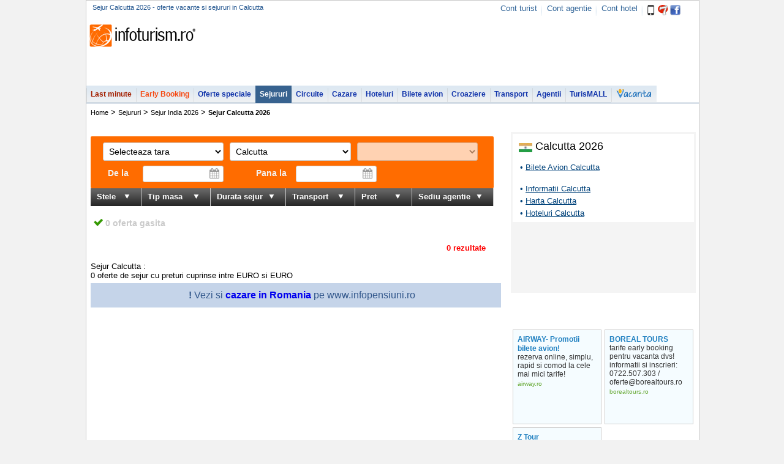

--- FILE ---
content_type: text/html; charset=UTF-8
request_url: https://www.infoturism.ro/sejur/calcutta/
body_size: 14513
content:
<!DOCTYPE html>
<html lang="ro">
<head>
<title>Sejur Calcutta 2026, sejururi si vacante in Calcutta</title>
<meta name="verify-v1" content="gD02Np0HHUg9X0i8FGxF8EAA7bYwwpmQEtnTgZCRww4=" />
<meta http-equiv="Content-Type" content="text/html; charset=UTF-8" />
<meta http-equiv="content-language" content="ro" />
<meta name="identifier-url" content="//www.infoturism.ro/"  />
<meta name="author" content="Infoturism Media" />
<meta name="publisher" content="Infoturism Media" />
<meta name="robots" content="index,follow" />

<meta name="description" content="Oferte sejur Calcutta de la agentiile de turism din Romania | Infoturism.ro te ghideaza si in 2026 in alegerea de sejururi si vacante in Calcutta" />
<meta name="keywords" content="sejur Calcutta, sejururi Calcutta, vacante Calcutta" />


<meta name="Rating" content="General" />
<!-- <link href="http://static.infoturism.ro/css-site/style.css?21102008-12" rel="stylesheet" type="text/css" /> -->
<link href="//static.infoturism.ro/css-site/menus.css" rel="stylesheet" type="text/css" />
<link href="//static.infoturism.ro/css-site/new.css" rel="stylesheet" type="text/css" />
<link href="//static.infoturism.ro/jquery-ui-1.8.16/development-bundle/themes/redmond/jquery-ui-1.8.16.custom.css" rel="stylesheet" type="text/css" />

<link rel="icon" type="image/png" href="//static.infoturism.ro/interface/favicon.png" />

<script type="text/javascript" src="//static.infoturism.ro/jquery/jquery-1.6.4.min.js"></script>
<script type="text/javascript" src="//static.infoturism.ro/jquery-ui-1.8.16/js/jquery-ui-1.8.16.custom.min.js"></script>
<script type="text/javascript" src="//static.infoturism.ro/js-site/sejur.js?20180626" ></script>
<script type="text/javascript" src="//static.infoturism.ro/jq-autoc/jquery.autocomplete.js"></script>
<script type="text/javascript" src="//static.infoturism.ro/superfish.js"></script>
<script type="text/javascript" src="//static.infoturism.ro/jquery.cookie.js" ></script>
    <script type="text/javascript" src="//static.infoturism.ro/js/googleDfpCommon.js"></script>
<!-- scos lightbox 
<link rel="stylesheet" href="http://static.infoturism.ro/jq-light/css/jquery.lightbox-0.5.css" type="text/css" media="screen" />
<script type="text/javascript" src="http://static.infoturism.ro/jq-light/js/jquery.lightbox-0.5.js?v2"></script>
-->
<!-- Partea cu slide-ul -->
<!--<script src="http://static.infoturism.ro/js/ui.core.js" type="text/javascript"></script>
<script src="http://static.infoturism.ro/js/ui.slider.js" type="text/javascript"></script>
<script src="http://static.infoturism.ro/jquery-ui/js/jquery-ui-1.7.2.custom.min.js" type="text/javascript"></script>
-->

<!-- stiluri noi /.. -->

<link href="//static.infoturism.ro/css-site/templates/2011/header.css?20180626" rel="stylesheet" type="text/css" />
<link href="//static.infoturism.ro/css-site/templates/2011/footer.css?20190606" rel="stylesheet" type="text/css" />
<!--<link href="http://static.infoturism.ro/css-site/templates/footer.css" rel="stylesheet" type="text/css" />-->
<!--[if IE]><link href="http://static.infoturism.ro/css-site/templates/content-general.css?11112016aa" rel="stylesheet" type="text/css" /> <![endif] -->
<link href="//static.infoturism.ro/css-site/templates/content-general.css?20180626" rel="stylesheet" type="text/css" media="screen" />
<!--<link href="http://static.infoturism.ro/css-site/templates/content-general-mare.css" rel="stylesheet" type="text/css" media="screen and (min-width:1351px)" />-->
<link href="//static.infoturism.ro/css-site/templates/oferte_cu_discount.css" rel="stylesheet" type="text/css" />
<link href="//static.infoturism.ro/css-site/templates/newStyle.css?20180626" rel="stylesheet" type="text/css" />
<!-- ../ stiluri noi. -->

 <script type='text/javascript'>
 // initialise plugins
        jQuery(function(){
            jQuery('ul.sf-menu').superfish();
        });
 </script>
 
<!-- Partea cu calendarul -->
<!--<script src="http://static.infoturism.ro/jq-date/date.js" type="text/javascript"></script>	
<script src="http://static.infoturism.ro/jq-date/datepicker.js" type="text/javascript"></script>-->
<!--<script src="http://static.infoturism.ro/jq-date/date_se.js" type="text/javascript"></script>-->


<!--[if IE 6]>
	<style type="text/css">
			@import url("http://static.infoturism.ro/css-site/ie6.css");
	</style>
<![endif]-->


<script type="text/javascript" src="//static.infoturism.ro/FlashReplace-1.01.js"></script>
<link href="//static.infoturism.ro/css-site/patch2011.css" rel="stylesheet" type="text/css" />
<script src="//static.infoturism.ro/sejur_oras.js?10122012" type="text/javascript"></script>
<script src="//static.infoturism.ro/js-site/comparator.js" type="text/javascript"></script>

				<script type='text/javascript'>
				(function() {
				var useSSL = 'https:' == document.location.protocol;
				var src = (useSSL ? 'https:' : 'http:') +
				'//www.googletagservices.com/tag/js/gpt.js';
				document.write('<scr' + 'ipt src="' + src + '"></scr' + 'ipt>');
				})();
				</script>
				<script type='text/javascript' src='//static.infoturism.ro/js/google-dfp-async.js?20180625'></script>
        

<link href="//static.infoturism.ro/jq-date/datepicker.css" rel="stylesheet" type="text/css" />
<link rel="alternate" type="application/rss+xml" title="ultimele oferte de sejur" href="//www.infoturism.ro/rss/sejururi/" />
<link rel="alternate" type="application/rss+xml" title="ultimele oferte de cazare" href="//www.infoturism.ro/rss/cazari/" />
<link rel="alternate" type="application/rss+xml" title="ultimele oferte de circuite" href="//www.infoturism.ro/rss/circuite/" />
<link rel="alternate" type="application/rss+xml" title="ultimele oferte de croaziere" href="//www.infoturism.ro/rss/croaziere/" />
<link rel="alternate" type="application/rss+xml" title="ultimele oferte de transport" href="//www.infoturism.ro/rss/transport/" />

<link rel="alternate" type="application/rss+xml" title="ultimele oferte de bilete de avion" href="//www.infoturism.ro/rss/bilete-avion/" />

    <!-- Google tag (gtag.js) -->
    <script async src="https://www.googletagmanager.com/gtag/js?id=G-LQEJEF7L9Z"></script>
    <script>
        window.dataLayer = window.dataLayer || [];
        function gtag(){dataLayer.push(arguments);}
        gtag('js', new Date());

        gtag('config', 'G-LQEJEF7L9Z');
    </script>
    <!-- End Google tag (gtag.js) -->

<script async src="https://pagead2.googlesyndication.com/pagead/js/adsbygoogle.js"></script>
<script>
    (adsbygoogle = window.adsbygoogle || []).push({
        google_ad_client: "ca-pub-4407806276346013",
        enable_page_level_ads: true
    });
</script>

<!-- Hotjar Tracking Code for www.infoturism.ro -->
<script>
    (function(h,o,t,j,a,r){
        h.hj=h.hj||function(){(h.hj.q=h.hj.q||[]).push(arguments)};
        h._hjSettings={hjid:71909,hjsv:5};
        a=o.getElementsByTagName('head')[0];
        r=o.createElement('script');r.async=1;
        r.src=t+h._hjSettings.hjid+j+h._hjSettings.hjsv;
        a.appendChild(r);
    })(window,document,'//static.hotjar.com/c/hotjar-','.js?sv=');
</script>

    <!-- Facebook Pixel Code -->
    <script>
        !function(f,b,e,v,n,t,s)
        {if(f.fbq)return;n=f.fbq=function(){n.callMethod?
            n.callMethod.apply(n,arguments):n.queue.push(arguments)};
            if(!f._fbq)f._fbq=n;n.push=n;n.loaded=!0;n.version='2.0';
            n.queue=[];t=b.createElement(e);t.async=!0;
            t.src=v;s=b.getElementsByTagName(e)[0];
            s.parentNode.insertBefore(t,s)}(window,document,'script',
            'https://connect.facebook.net/en_US/fbevents.js');
        fbq('init', '460185217523548');
        fbq('track', 'PageView');
    </script>
    <noscript>
        <img height="1" width="1"
             src="https://www.facebook.com/tr?id=460185217523548&ev=PageView
&noscript=1"/>
    </noscript>
    <!-- End Facebook Pixel Code -->

</head>

<body style="background-color: #f2f2f2; margin: auto; ;">


<div class="container brandingContainer">
    <div class="brandingLeft adDesktop">
        
             <script type='text/javascript'>
                googletag.cmd.push(function() {
                    googletag.defineSlot('/10737968/Sejur_branding_left', [160, 600], 'div-gpt-ad-1447763941438-0').addService(googletag.pubads());
                    googletag.pubads().enableSingleRequest();
                    
                    googletag.enableServices();
                });
            </script>
         <div id='div-gpt-ad-1447763941438-0' style='width:160px; height:600px;'>
                            <script type='text/javascript'>
                            googletag.cmd.push(function() { googletag.display('div-gpt-ad-1447763941438-0'); });
                            </script>
                        </div>
    </div>
    <div class="brandingRight adDesktop">
        
             <script type='text/javascript'>
                googletag.cmd.push(function() {
                    googletag.defineSlot('/10737968/Sejur_branding_right', [160, 601], 'div-gpt-ad-1448631391827-0').addService(googletag.pubads());
                    googletag.pubads().enableSingleRequest();
                    
                    googletag.enableServices();
                });
            </script>
         <div id='div-gpt-ad-1448631391827-0' style='width:160px; height:601px;'>
                            <script type='text/javascript'>
                            googletag.cmd.push(function() { googletag.display('div-gpt-ad-1448631391827-0'); });
                            </script>
                        </div>
    </div>
    <div class="brandingTop adDesktop">
        
             <script type='text/javascript'>
                googletag.cmd.push(function() {
                    googletag.defineSlot('/10737968/Sejur_branding_top', [1000, 150], 'div-gpt-ad-1447763983962-0').addService(googletag.pubads());
                    googletag.pubads().enableSingleRequest();
                    
                    googletag.enableServices();
                });
            </script>
         <div id='div-gpt-ad-1447763983962-0' style='width:1000px; height:150px;'>
                            <script type='text/javascript'>
                            googletag.cmd.push(function() { googletag.display('div-gpt-ad-1447763983962-0'); });
                            </script>
                        </div>
    </div>
</div>
<!--brandingContainer-->

<div style="width: 1000px; margin: auto; position: relative; ">


<div style="background-color: #FFFFFF; margin: 0 auto; border: 1px solid #cacaca; width: 1000px; text-align: left;">

<div class="header">

    <div class="first">
            <h1 class="seo_destinatie" style="float: left; color:#245790; font-weight: normal; margin: 5px 0px 0px 10px;">Sejur Calcutta 2026 - oferte vacante si sejururi in Calcutta</h1> 
            
			<div style="float:right; margin: 5px 20px; color: #cacaca;">
                        <span class="contul_meu_tb"><a href="//www.infoturism.ro/turisti/" title="Cont turist" id="loggedusr" rel="nofollow">Cont turist</a></span>
                        <span class="cont_agentie_tb"><a href="//agentii.infoturism.ro/" title="Cont agentie" rel="nofollow">Cont agentie</a></span>
                        <span class="contul_meu_hotel"><a href="//hoteluri.infoturism.ro/administrare/" title="Cont hotel" rel="nofollow">Cont hotel</a></span>
						<a href="//www.infoturism.ro/aplicatia-last-minute/" title="Aplicatia Last Minute"><span class="icon-mobil"></span></a>
                        <a href="//www.infoturism.ro/7recomandari/" title="7 recomandari"><div class="icon-7recomandari-hp"></div></a>
                        <a target="_blank" href="//www.facebook.com/infoturism" title="Infoturism pe Facebook"><div class="icon-facebook-hp"></div></a>
                        
            </div>			
    </div>
    <div class="centru">
            <table cellspacing="0" cellpading="0">
                    <tr>
                        <td valign="bottom"><a href="/"><div class="logo"></div></a></td>
                        <td><div class="banner cicii">
             <script type='text/javascript'>
                googletag.cmd.push(function() {
                    googletag.defineSlot('/10737968/Sejur_top_728x90_leaderboard', [728, 90], 'div-gpt-ad-1417186574054-0').addService(googletag.pubads());
                    googletag.pubads().enableSingleRequest();
                    
                    googletag.enableServices();
                });
            </script>
         <div id='div-gpt-ad-1417186574054-0' style='width:728px; height:90px;'>
                            <script type='text/javascript'>
                            googletag.cmd.push(function() { googletag.display('div-gpt-ad-1417186574054-0'); });
                            </script>
                        </div></div></td>
                    </tr>    
            </table>
    </div>
            
    <div class="meniu" style="padding-top:5px; border-bottom: 1px solid #37628F;">
     
            <ul class="sf-menu">
                        <li class="lastminute" onclick="_gaq.push(['_trackEvent', 'Meniul de sus', 'Last Minute']);" >
                            <a href="//www.infoturism.ro/last-minute/" title="Last Minute" style="">Last minute</a>
                        </li>
                        <li class="earlybooking"  onclick="_gaq.push(['_trackEvent', 'Meniul de sus', 'Early Booking']);" >
                            <a href="//www.infoturism.ro/early-booking/" title="Early Booking" >Early Booking</a>
                        </li>
                        <li onclick="_gaq.push(['_trackEvent', 'Meniul de sus', 'Oferte speciale']);">
                            <a href="//www.infoturism.ro/oferte/" title="Oferte speciale">Oferte speciale</a>
                        </li>
                        <li onclick="_gaq.push(['_trackEvent', 'Meniul de sus', 'Sejururi']);" class="activat">
                            <a href="//www.infoturism.ro/sejur/" title="Sejururi si Tabere Scolare">Sejururi</a>
                        </li>
                        <li onclick="_gaq.push(['_trackEvent', 'Meniul de sus', 'Circuite']);">
                            <a href="//www.infoturism.ro/circuite/" title="Circuite si Excursii de o zi">Circuite</a>
                        </li>
                        <li onclick="_gaq.push(['_trackEvent', 'Meniul de sus', 'Cazare']);">
                            <a href="//www.infoturism.ro/cazare/" title="Cazare">Cazare</a>
                        </li>
                        <li onclick="_gaq.push(['_trackEvent', 'Meniul de sus', 'Hoteluri']);">
                            <a href="//hoteluri.infoturism.ro/" title="Hoteluri. Hoteluri in Romania. Hoteluri in strainatate" target="_blank">Hoteluri</a>
                        </li>    
                        <li>
                            <a href="//bilete-avion.infoturism.ro/" onclick="_gaq.push(['_trackEvent', 'Meniul de sus', 'Bilete avion meniu']);">Bilete avion</a>
                        </li>    
                        <li onclick="_gaq.push(['_trackEvent', 'Meniul de sus', 'Croaziere']);">
                            <a href="//www.infoturism.ro/croaziere/" title="Croaziere">Croaziere</a>
                        </li>    
                        <li onclick="_gaq.push(['_trackEvent', 'Meniul de sus', 'Transport']);">
                            <a href="//www.infoturism.ro/transport/" title="Transport">Transport</a>
                        </li>    
                        <li onclick="_gaq.push(['_trackEvent', 'Meniul de sus', 'Agentii de turism']);">
                            <a href="//agentiideturism.infoturism.ro/" title="Agentii de turism">Agentii</a>
                        </li>
                        <li onclick="_gaq.push(['_trackEvent', 'Meniul de sus', 'TurisMALL']);">
                            <a href="//www.infoturism.ro/vacanta/" title="TurisMALL">TurisMALL</a>
                        </li>						
						<li onclick="_gaq.push(['_trackEvent', 'Meniul de sus', 'Vacanta']);">
                            <a href="//vacanta.infoturism.ro/" title="Impresii si poze de vacanta"><div class="icon-comunitate-hp" style="background:url('//static.infoturism.ro/branding/logo-vacanta-h22.png') no-repeat scroll 1px -3px transparent; width:60px"></div></a>
                        </li> 						
                    </ul>
    </div>
</div>

        <script type="text/javascript">
        var getHeight = 0;
        $(function() {
           /* $("#slider-range").slider({
                range: true,
                
                min: ,
                max: ,
                values: [, ],
                
                slide: function(event, ui){
                    $('#pret_de_la').val(ui.values[0]);
                    $('#pret_pana_la').val(ui.values[1]);
        
                }
                //$("#amount").val('$' +  + ' - $' + );
        
            });
            $("#amount").val('$' + $("#slider-range").slider("values", 0) + ' - $' + $("#slider-range").slider("values", 1));
        */
        
        
        
           // getMyHeight();
          //  $('#refresh_blocker').css({ opacity : 0.5 });
        
        
        
        });
		
		</script>
        

     <div> 
     <div class="content-modificat">
	 <div style="margin: auto;clear: both;"></div>
     <div class="banner-stanga-160"></div>
     <div class="banner-dreapta-160"></div>                                                                               
    <div class="main_white_container" style="float:left ">  
        <div class="breadCrumb_new">
            <a href='/'>Home</a> > <a href='/sejur/'>Sejururi</a> > <a href='/sejur/india/'>Sejur India 2026</a> > <h2>Sejur Calcutta 2026</h2>    
        </div>              

        <div class="clear"><br /></div>     
     <div style="display:none" id="j_oferte">
	<div class="offer_box">
		<div class="offer_box_header">
			<h3 id="j_nume_hotel" style="margin-left:0px"></h3>

			<div style="float: right; margin: 7px 5px 0 0;"><font id="j_durata"></font> zile de la <strong class="pret_listare_of" id="j_p_euro"></strong></div>
		</div>

		<div class="offer_box_content">
			<a href="#" class="poza"><img src="//static.infoturism.ro/poze-hotel-thumb/th-no-photo.jpg" width="80" height="70" id="j_poza_oferta"/></a>

			<div class="offer_box_col_1">
			<span id="j_descriere_hotel"></span>
				<div style="padding: 7px 0 0 0;"></div>
			</div>

			<div style="clear: both; padding: 10px 0 0 0;"></div>
			<div class="offer_box_col_1s12">
				<div style="float: left; width: 360px; color: #777;">
					<b>.Oferta de la:&nbsp;</b> <span class="ag_ofertante" id="j_agentii_ofertante"></span>
				</div>
			   <a class="btn_blue_arrow_left" href="#" id="j_buton_click"><span id="j_titlu_buton"></span></a>
			</div>

		</div>
	</div>
</div>


<div class="con_stnew">
	<div id="fs" style="display: none; filter: alpha(opacity=75); -moz-opacity:.75; opacity:.75; z-index: 2000; width: 100%; height: 100%; background: #000; position: absolute; top: 0; left: 0"></div>
	<div id="info" style="display: none; position: fixed; top: 110px; left: 0px; background: #fff; z-index: 200001; border: 2px solid #777; width: 720px; *width: 740px; _width: 740px; height: 400px; overflow: auto;">
		<p style="padding:5px; font:normal 14px/18px Arial" id="head_info_sej"></p>
		<table style="width: 700px;border-bottom:2px solid #17631C;margin:auto">
			<tr>
				<td class="t_info_ajax_pop" id="info_head"></td>
				<td width="100" align="right"><a href="javascript:;" style="margin: 0; background: #800000; padding: 4px 4px 4px 7px; display: block; text-align: left; font-size: 17px; width: 95px; height: 19px; line-height: 19px; text-decoration: none; font-size: 12px; color: #fff;" onclick="inchideOferte()">X inchide</a></td>
			</tr>
		</table>

		<div id="ajax-load2">
			<div align="center"><img src="//static.infoturism.ro/loading_3.gif" alt=""/></div>
		</div>

		<script type="text/javascript">
		var ajax_load = $('#ajax-load2').html();
		//alert(ajax_load);
		</script>
	</div>
	<div style="margin-top:0px; float:left; width:670px; position:relative;" id="filtre_si_oferte">
		<div class="cautare_noua2" style="float:left; background-color:#FFFFFF;">

	<div class="box box-search-sejur" style="width:658px; text-align:center; font-weight:bold;background:#ff6c00; border-radius:2px; padding: 10px 0px;">
    <select name="id_tara" id="id_tara">
            <option value="">Selecteaza tara </option>
                    <option value="africa-sud" >Africa De Sud</option>
                    <option value="albania" >Albania</option>
                    <option value="arabia-saudita" >Arabia Saudita</option>
                    <option value="aruba" >Aruba</option>
                    <option value="australia" >Australia</option>
                    <option value="austria" >Austria</option>
                    <option value="bahrein" >Bahrein</option>
                    <option value="barbados" >Barbados</option>
                    <option value="belgia" >Belgia</option>
                    <option value="brazilia" >Brazilia</option>
                    <option value="bulgaria" >Bulgaria</option>
                    <option value="cape-verde" >Cape Verde</option>
                    <option value="cehia" >Cehia</option>
                    <option value="china" >China</option>
                    <option value="cipru" >Cipru</option>
                    <option value="croatia" >Croatia</option>
                    <option value="cuba" >Cuba</option>
                    <option value="danemarca" >Danemarca</option>
                    <option value="egipt" >Egipt</option>
                    <option value="elvetia" >Elvetia</option>
                    <option value="emiratele-arabe" >Emiratele Arabe</option>
                    <option value="filipine" >Filipine</option>
                    <option value="finlanda" >Finlanda</option>
                    <option value="franta" >Franta</option>
                    <option value="germania" >Germania</option>
                    <option value="grecia" >Grecia</option>
                    <option value="hawaii" >Hawaii</option>
                    <option value="indonezia" >Indonezia</option>
                    <option value="iordania" >Iordania</option>
                    <option value="islanda" >Islanda</option>
                    <option value="israel" >Israel</option>
                    <option value="italia" >Italia</option>
                    <option value="jamaica" >Jamaica</option>
                    <option value="japonia" >Japonia</option>
                    <option value="kenya" >Kenya</option>
                    <option value="malaysia" >Malaysia</option>
                    <option value="maldive" >Maldive</option>
                    <option value="malta" >Malta</option>
                    <option value="marea-britanie" >Marea Britanie</option>
                    <option value="maroc" >Maroc</option>
                    <option value="mauritius" >Mauritius</option>
                    <option value="mexic" >Mexic</option>
                    <option value="moldova" >Moldova</option>
                    <option value="monaco" >Monaco</option>
                    <option value="muntenegru" >Muntenegru</option>
                    <option value="norvegia" >Norvegia</option>
                    <option value="olanda" >Olanda</option>
                    <option value="oman" >Oman</option>
                    <option value="panama" >Panama</option>
                    <option value="portugalia" >Portugalia</option>
                    <option value="qatar" >Qatar</option>
                    <option value="republica-dominicana-" >Republica Dominicana</option>
                    <option value="romania" >Romania</option>
                    <option value="serbia" >Serbia</option>
                    <option value="seychelles" >Seychelles</option>
                    <option value="singapore" >Singapore</option>
                    <option value="slovacia" >Slovacia</option>
                    <option value="spania" >Spania</option>
                    <option value="sri-lanka" >Sri Lanka</option>
                    <option value="sua" >SUA</option>
                    <option value="suedia" >Suedia</option>
                    <option value="tanzania" >Tanzania</option>
                    <option value="thailanda" >Thailanda</option>
                    <option value="tunisia" >Tunisia</option>
                    <option value="turcia" >Turcia</option>
                    <option value="ungaria" >Ungaria</option>
                    <option value="vietnam" >Vietnam</option>
                    <option value="zimbabwe" >Zimbabwe</option>
                </select>
        <select name="id_oras" id="id_oras"  >
            <option value="">Selecteaza oras </option>
                    <option value="calcutta"  selected=""selected>Calcutta</option>
                </select>
<!--hoteluri-->
		<select name="id_hotel" id="id_hotel" disabled >
					</select>
<!--/hoteluri-->
		<br />
		<br/>
		<label for="de_la" class="label-calendar">
			<span class="span_limitat span-calendar" >De la</span>
			<input class="date-pick" type="text" id="de_la" name="de_la" value="" autocomplete="off"/>
			<img src="//static.infoturism.ro/css-site/img/calendar-icon-flat.png" />
		</label>
		<label for="pana_la" class="label-calendar">
			<span class="span_limitat span-calendar" >Pana la</span>
			<input class="date-pick" type="text" id="pana_la" name="pana_la" value="" autocomplete="off" />
			<img src="//static.infoturism.ro/css-site/img/calendar-icon-flat.png" />
		</label>


	</div>
	<div class="box" style="margin:0px 0px 0px 0px ; width:660px;">
	<!--stele-->
		<div class="checkboxselectparent" style="width: 82px;">
			<div class="checkboxselect" >
				<div class="titlu" onclick="$('div.popup[id!=categorie_list]').hide();$('div#categorie_list').toggle(250)"><span>Stele</span><span class="sageata"></span></div>
				<div id="categorie_list" class="popup">
					<p>Categoria de cazare</p>
														<ul style="width:130px;color:white;background:#5e5e5e">
										</ul>
									<ul style="width:130px;color:white;background:#5e5e5e">
										</ul>
									<ul style="width:130px;color:white;background:#5e5e5e">
										</ul>
									<p style="border:none;"><button onclick="setFiltruV2()">FILTREAZA</button></p>
					<span class="close" onclick="$('div#categorie_list').toggle(250)"><img src="//static.infoturism.ro/css-site/img/close-black.png" alt="inchide filtru" /></span>
				</div>
			</div>
			<br/>
		</div>
	<!--end stele-->
	<!--tip masa-->
		<div class="checkboxselectparent" style="width: 112px;">
			<div class="checkboxselect" >
				<div class="titlu" onclick="$('div.popup[id!=masa_list]').hide();$('div#masa_list').toggle(250)"><span>Tip masa</span><span class="sageata"></span></div>
				<div id="masa_list" class="popup">
					<p>Tipul de masa</p>
					<ul style="color:white;background:#5e5e5e">
										</ul>
					<button onclick="setFiltruV2()">FILTREAZA</button>
					<span class="close" onclick="$('div#masa_list').toggle(250)"><img src="//static.infoturism.ro/css-site/img/close-black.png" alt="inchide filtru" /></span>
				</div>
			</div>
			<br/>

		</div>
	<!-- end tip masa-->
	<!-- durata-->
		<div class="checkboxselectparent" style="width: 122px;">
			<div class="checkboxselect" >
				<div class="titlu" onclick="$('div.popup[id!=durata_list]').hide();$('div#durata_list').toggle(250)"><span>Durata sejur</span><span class="sageata"></span></div>
				<div id="durata_list" class="popup" style="width:405px;">
					<p>Durata sejurului</p>
														<ul style="width:130px;color:white;background:#5e5e5e">
										</ul>
									<ul style="width:130px;color:white;background:#5e5e5e">
										</ul>
									<ul style="width:130px;color:white;background:#5e5e5e">
										</ul>
									<p style="border:none;"><button onclick="setFiltruV2()">FILTREAZA</button></p>
					<span class="close" onclick="$('div#durata_list').toggle(250)"><img src="//static.infoturism.ro/css-site/img/close-black.png" alt="inchide filtru" /></span>
				</div>
			</div>

		</div>
	<!-- end durata-->
	<!-- transport-->
		<div class="checkboxselectparent" style="width: 112px;">
			<div class="checkboxselect" >
			  <div class="titlu" onclick="$('div.popup[id!=transport_list]').hide();$('div#transport_list').toggle(250)"><span>Transport</span><span class="sageata"></span></div>
			  <div id="transport_list" class="popup">
				<p style="margin-bottom: 0px;"><input type="radio" id="transport_cu_avion_0" name="transport_cu_avion" value="0"  checked="checked" />Transport:</p>
				<label for="transport_cu_avion_0">
					<ul style="color:white;background:#5e5e5e">
					
					</ul>
				</label>
				<p style="margin-bottom: 0px;"><input type="radio" id="transport_cu_avion_1" name="transport_cu_avion" value="1" />Avion cu plecare din:</p>
				<label for="transport_cu_avion_1">
													<ul style="width:185px;color:white;background:#5e5e5e">
				  						<li>
						  <label for="aeroport_11">
							<input type="checkbox" name="aeroporturi[]" value="11" id="aeroport_11"   autocomplete="off"></input><span style="padding-left:10px;">Amsterdam</span>
						  </label>
						</li>
				  						<li>
						  <label for="aeroport_33">
							<input type="checkbox" name="aeroporturi[]" value="33" id="aeroport_33"   autocomplete="off"></input><span style="padding-left:10px;">Arad</span>
						  </label>
						</li>
				  						<li>
						  <label for="aeroport_20">
							<input type="checkbox" name="aeroporturi[]" value="20" id="aeroport_20"   autocomplete="off"></input><span style="padding-left:10px;">Bacau</span>
						  </label>
						</li>
				  						<li>
						  <label for="aeroport_49">
							<input type="checkbox" name="aeroporturi[]" value="49" id="aeroport_49"   autocomplete="off"></input><span style="padding-left:10px;">Baia Mare</span>
						  </label>
						</li>
				  						<li>
						  <label for="aeroport_15">
							<input type="checkbox" name="aeroporturi[]" value="15" id="aeroport_15"   autocomplete="off"></input><span style="padding-left:10px;">Barcelona</span>
						  </label>
						</li>
				  						<li>
						  <label for="aeroport_46">
							<input type="checkbox" name="aeroporturi[]" value="46" id="aeroport_46"   autocomplete="off"></input><span style="padding-left:10px;">Basel</span>
						  </label>
						</li>
				  						<li>
						  <label for="aeroport_42">
							<input type="checkbox" name="aeroporturi[]" value="42" id="aeroport_42"   autocomplete="off"></input><span style="padding-left:10px;">Belgrade</span>
						  </label>
						</li>
				  						<li>
						  <label for="aeroport_10">
							<input type="checkbox" name="aeroporturi[]" value="10" id="aeroport_10"   autocomplete="off"></input><span style="padding-left:10px;">Berlin</span>
						  </label>
						</li>
				  						<li>
						  <label for="aeroport_50">
							<input type="checkbox" name="aeroporturi[]" value="50" id="aeroport_50"   autocomplete="off"></input><span style="padding-left:10px;">Brasov</span>
						  </label>
						</li>
				  						<li>
						  <label for="aeroport_29">
							<input type="checkbox" name="aeroporturi[]" value="29" id="aeroport_29"   autocomplete="off"></input><span style="padding-left:10px;">Bremen</span>
						  </label>
						</li>
				  						<li>
						  <label for="aeroport_13">
							<input type="checkbox" name="aeroporturi[]" value="13" id="aeroport_13"   autocomplete="off"></input><span style="padding-left:10px;">Bruxelles</span>
						  </label>
						</li>
				  						<li>
						  <label for="aeroport_1">
							<input type="checkbox" name="aeroporturi[]" value="1" id="aeroport_1"   autocomplete="off"></input><span style="padding-left:10px;">Bucuresti</span>
						  </label>
						</li>
				  						<li>
						  <label for="aeroport_4">
							<input type="checkbox" name="aeroporturi[]" value="4" id="aeroport_4"   autocomplete="off"></input><span style="padding-left:10px;">Budapesta</span>
						  </label>
						</li>
				  						<li>
						  <label for="aeroport_40">
							<input type="checkbox" name="aeroporturi[]" value="40" id="aeroport_40"   autocomplete="off"></input><span style="padding-left:10px;">Chisinau</span>
						  </label>
						</li>
				  						<li>
						  <label for="aeroport_2">
							<input type="checkbox" name="aeroporturi[]" value="2" id="aeroport_2"   autocomplete="off"></input><span style="padding-left:10px;">Cluj-Napoca</span>
						  </label>
						</li>
				  						<li>
						  <label for="aeroport_22">
							<input type="checkbox" name="aeroporturi[]" value="22" id="aeroport_22"   autocomplete="off"></input><span style="padding-left:10px;">Constanta</span>
						  </label>
						</li>
				  						<li>
						  <label for="aeroport_25">
							<input type="checkbox" name="aeroporturi[]" value="25" id="aeroport_25"   autocomplete="off"></input><span style="padding-left:10px;">Craiova</span>
						  </label>
						</li>
				  					</ul>
									<ul style="width:185px;color:white;background:#5e5e5e">
				  						<li>
						  <label for="aeroport_39">
							<input type="checkbox" name="aeroporturi[]" value="39" id="aeroport_39"   autocomplete="off"></input><span style="padding-left:10px;">Debrecen</span>
						  </label>
						</li>
				  						<li>
						  <label for="aeroport_32">
							<input type="checkbox" name="aeroporturi[]" value="32" id="aeroport_32"   autocomplete="off"></input><span style="padding-left:10px;">Debrecen</span>
						  </label>
						</li>
				  						<li>
						  <label for="aeroport_8">
							<input type="checkbox" name="aeroporturi[]" value="8" id="aeroport_8"   autocomplete="off"></input><span style="padding-left:10px;">Dortmund</span>
						  </label>
						</li>
				  						<li>
						  <label for="aeroport_12">
							<input type="checkbox" name="aeroporturi[]" value="12" id="aeroport_12"   autocomplete="off"></input><span style="padding-left:10px;">Dusseldorf</span>
						  </label>
						</li>
				  						<li>
						  <label for="aeroport_7">
							<input type="checkbox" name="aeroporturi[]" value="7" id="aeroport_7"   autocomplete="off"></input><span style="padding-left:10px;">Frankfurt</span>
						  </label>
						</li>
				  						<li>
						  <label for="aeroport_31">
							<input type="checkbox" name="aeroporturi[]" value="31" id="aeroport_31"   autocomplete="off"></input><span style="padding-left:10px;">Hamburg</span>
						  </label>
						</li>
				  						<li>
						  <label for="aeroport_28">
							<input type="checkbox" name="aeroporturi[]" value="28" id="aeroport_28"   autocomplete="off"></input><span style="padding-left:10px;">Hannover</span>
						  </label>
						</li>
				  						<li>
						  <label for="aeroport_18">
							<input type="checkbox" name="aeroporturi[]" value="18" id="aeroport_18"   autocomplete="off"></input><span style="padding-left:10px;">Iasi</span>
						  </label>
						</li>
				  						<li>
						  <label for="aeroport_41">
							<input type="checkbox" name="aeroporturi[]" value="41" id="aeroport_41"   autocomplete="off"></input><span style="padding-left:10px;">Istanbul</span>
						  </label>
						</li>
				  						<li>
						  <label for="aeroport_43">
							<input type="checkbox" name="aeroporturi[]" value="43" id="aeroport_43"   autocomplete="off"></input><span style="padding-left:10px;">Koln</span>
						  </label>
						</li>
				  						<li>
						  <label for="aeroport_47">
							<input type="checkbox" name="aeroporturi[]" value="47" id="aeroport_47"   autocomplete="off"></input><span style="padding-left:10px;">Leipzig</span>
						  </label>
						</li>
				  						<li>
						  <label for="aeroport_35">
							<input type="checkbox" name="aeroporturi[]" value="35" id="aeroport_35"   autocomplete="off"></input><span style="padding-left:10px;">Lisabona</span>
						  </label>
						</li>
				  						<li>
						  <label for="aeroport_17">
							<input type="checkbox" name="aeroporturi[]" value="17" id="aeroport_17"   autocomplete="off"></input><span style="padding-left:10px;">Londra</span>
						  </label>
						</li>
				  						<li>
						  <label for="aeroport_48">
							<input type="checkbox" name="aeroporturi[]" value="48" id="aeroport_48"   autocomplete="off"></input><span style="padding-left:10px;">Lyon</span>
						  </label>
						</li>
				  						<li>
						  <label for="aeroport_5">
							<input type="checkbox" name="aeroporturi[]" value="5" id="aeroport_5"   autocomplete="off"></input><span style="padding-left:10px;">Madrid</span>
						  </label>
						</li>
				  						<li>
						  <label for="aeroport_37">
							<input type="checkbox" name="aeroporturi[]" value="37" id="aeroport_37"   autocomplete="off"></input><span style="padding-left:10px;">Milano</span>
						  </label>
						</li>
				  						<li>
						  <label for="aeroport_9">
							<input type="checkbox" name="aeroporturi[]" value="9" id="aeroport_9"   autocomplete="off"></input><span style="padding-left:10px;">Munchen</span>
						  </label>
						</li>
				  					</ul>
									<ul style="width:185px;color:white;background:#5e5e5e">
				  						<li>
						  <label for="aeroport_27">
							<input type="checkbox" name="aeroporturi[]" value="27" id="aeroport_27"   autocomplete="off"></input><span style="padding-left:10px;">Nuremberg</span>
						  </label>
						</li>
				  						<li>
						  <label for="aeroport_45">
							<input type="checkbox" name="aeroporturi[]" value="45" id="aeroport_45"   autocomplete="off"></input><span style="padding-left:10px;">Oradea</span>
						  </label>
						</li>
				  						<li>
						  <label for="aeroport_38">
							<input type="checkbox" name="aeroporturi[]" value="38" id="aeroport_38"   autocomplete="off"></input><span style="padding-left:10px;">Paris</span>
						  </label>
						</li>
				  						<li>
						  <label for="aeroport_26">
							<input type="checkbox" name="aeroporturi[]" value="26" id="aeroport_26"   autocomplete="off"></input><span style="padding-left:10px;">Praga</span>
						  </label>
						</li>
				  						<li>
						  <label for="aeroport_23">
							<input type="checkbox" name="aeroporturi[]" value="23" id="aeroport_23"   autocomplete="off"></input><span style="padding-left:10px;">Roma</span>
						  </label>
						</li>
				  						<li>
						  <label for="aeroport_34">
							<input type="checkbox" name="aeroporturi[]" value="34" id="aeroport_34"   autocomplete="off"></input><span style="padding-left:10px;">Salzburg</span>
						  </label>
						</li>
				  						<li>
						  <label for="aeroport_24">
							<input type="checkbox" name="aeroporturi[]" value="24" id="aeroport_24"   autocomplete="off"></input><span style="padding-left:10px;">Satu Mare</span>
						  </label>
						</li>
				  						<li>
						  <label for="aeroport_21">
							<input type="checkbox" name="aeroporturi[]" value="21" id="aeroport_21"   autocomplete="off"></input><span style="padding-left:10px;">Sibiu</span>
						  </label>
						</li>
				  						<li>
						  <label for="aeroport_30">
							<input type="checkbox" name="aeroporturi[]" value="30" id="aeroport_30"   autocomplete="off"></input><span style="padding-left:10px;">Stuttgart</span>
						  </label>
						</li>
				  						<li>
						  <label for="aeroport_44">
							<input type="checkbox" name="aeroporturi[]" value="44" id="aeroport_44"   autocomplete="off"></input><span style="padding-left:10px;">Suceava</span>
						  </label>
						</li>
				  						<li>
						  <label for="aeroport_14">
							<input type="checkbox" name="aeroporturi[]" value="14" id="aeroport_14"   autocomplete="off"></input><span style="padding-left:10px;">Targu Mures</span>
						  </label>
						</li>
				  						<li>
						  <label for="aeroport_3">
							<input type="checkbox" name="aeroporturi[]" value="3" id="aeroport_3"   autocomplete="off"></input><span style="padding-left:10px;">Timisoara</span>
						  </label>
						</li>
				  						<li>
						  <label for="aeroport_6">
							<input type="checkbox" name="aeroporturi[]" value="6" id="aeroport_6"   autocomplete="off"></input><span style="padding-left:10px;">Valencia</span>
						  </label>
						</li>
				  						<li>
						  <label for="aeroport_16">
							<input type="checkbox" name="aeroporturi[]" value="16" id="aeroport_16"   autocomplete="off"></input><span style="padding-left:10px;">Viena</span>
						  </label>
						</li>
				  						<li>
						  <label for="aeroport_36">
							<input type="checkbox" name="aeroporturi[]" value="36" id="aeroport_36"   autocomplete="off"></input><span style="padding-left:10px;">Zurich</span>
						  </label>
						</li>
				  					</ul>
								</label>
								<p style="border:none;"><button onclick="setFiltruV2()">FILTREAZA</button></p>
				<span class="close" onclick="$('div#transport_list').toggle(250)"><img src="//static.infoturism.ro/css-site/img/close-black.png" alt="inchide filtru" /></span>
			  </div>
			</div>
			<br/>

		</div>
	<!-- end transport-->
	<!-- pret -->
		<div class="checkboxselectparent" style="width: 92px;">
			<div class="checkboxselect" >
			  <div class="titlu" onclick="$('div.popup[id!=pret_slider]').hide();$('div#pret_slider').toggle(250)"><span>Pret</span><span class="sageata"></span></div>
			  <div id="pret_slider" class="popup">
				<div class="blank_box">
					<input type="text" name="pret_minim" id="pret_de_la" value="0" class="pret_pacPac" min="0"/> -
					<input type="text" name="pret_maxim" id="pret_pana_la" value="0" class="pret_pacPac" max="0"/>
					<span style="font-size: 11px;">EUR</span><div id="pret_minim" style="float: left;"></div>
					<div class="clear-both"></div>
					<br/>
					<div class="p_c_script">
						<div id="slider-range" class="ui-slider ui-slider-horizontal ui-widget ui-widget-content ui-corner-all"><div class="ui-slider-range ui-widget-header" style="left: 0%; width: 100%;"></div><a href="#" class="ui-slider-handle ui-state-default ui-corner-all" style="left: 0%;"></a><a href="#" class="ui-slider-handle ui-state-default ui-corner-all" style="left: 100%;"></a></div>
					</div>

					<div style="clear:both;height:10px;"></div>
					<label for="toate_taxele" style="float:left; font-size:12px;"><input type="checkbox" name="toate_taxele" id="toate_taxele" value="1" style="" /> Toate taxele incluse in pret</label>
					<div style="clear:both;height:10px;"></div>
				</div>
				<button onclick="setFiltruV2()">FILTREAZA</button>
				<span class="close" onclick="$('div#pret_slider').toggle(250)"><img src="//static.infoturism.ro/css-site/img/close-black.png" alt="inchide filtru" /></span>
			  </div>
			</div>
			<br/>

		</div>
	<!-- end pret-->
	<!-- puncte lucru-->
		<div class="checkboxselectparent" style="width: 132px;">
			<div class="checkboxselect" >
				<div class="titlu" onclick="$('div.popup[id!=durata_list]').hide();$('div#puncte_lucru_list').toggle(250)"><span>Sediu agentie</span><span class="sageata"></span></div>
				<div id="puncte_lucru_list" class="popup" style="width:405px;">
					<p style="float:none;">Sediul agentiei</p>
														<ul style="width:130px;color:white;background:#5e5e5e">
										</ul>
									<ul style="width:130px;color:white;background:#5e5e5e">
										</ul>
									<ul style="width:130px;color:white;background:#5e5e5e">
										</ul>
									<p style="border:none;"><button onclick="setFiltruV2()">FILTREAZA</button></p>
					<span class="close" onclick="$('div#puncte_lucru_list').toggle(250)"><img src="//static.infoturism.ro/css-site/img/close-black.png" alt="inchide filtru" /></span>
				</div>
			</div>

		</div>
	<!-- end puncte lucru-->
	</div>
	<br />
	<!--filtre aplicate-->
	<div class="filtre-aplicate" style="float:left; width:100%;">
		</div>
	<!-- end filtre aplicate-->
    <div style="width:520px;color:#000; overflow: hidden">
    <div class="cap" style="margin-top:10px;">

    </div>
        <!-- filtre aplicate calendar -->
                    <!-- end filtre aplicate calendar -->

      <!-- filtre aplicate stele -->
                <!-- end filtre aplicate stele -->
        <!-- filtre aplicate masa -->
                <!-- end filtre aplicate masa -->
        <!-- filtre aplicate durata -->
                <!-- end filtre aplicate durata -->
        <!-- filtre aplicate transport -->
                        <!-- end filtre aplicate transport -->
        <!-- filtre aplicate pret -->
                <!-- end filtre aplicate pret -->
		<!-- filtre aplicate punct lucru -->
                <!-- end filtre aplicate punct lucru -->
		<!-- filtre aplicate toate_taxele -->
                <!-- end filtre aplicate punct lucru -->
        </div>
	<script type="text/javascript" src="//static.infoturism.ro/js/listPage.js"></script>
	<script type="text/javascript">
        ListPage.init('sejur', 1, '' );
	</script>
</div>

		<div itemprop="offers" itemscope itemtype="http://schema.org/Offer">
		<div class="new_div_dest" id="listare_oferte"
     style="float:left; width:100%; margin-top:5px; position:relative; z-index:5;">
    <span style="float:left;color:#cacaca;font-size:14px; padding: 5px 5px;font-weight:bold"><img
                src="//static.infoturism.ro/check.jpg"
                alt="oferte gasite"/>&nbsp;0 oferta gasita</span>
    <div align="right" style="margin:10px 0 5px 0; font-weight:bold; float:left;width:640px; padding:10px 5px">

                <span style="color:red;">0 rezultate</span>
                    </div>
            </div>
		<span itemprop="name">Sejur Calcutta </span> : <div itemscope itemtype="http://schema.org/AggregateOffer"><span itemprop="offerCount">0</span> oferte de sejur cu preturi cuprinse intre <span itemprop="lowPrice">  </span> <span itemprop="priceCurrency"> EURO </span> si <span itemprop="highPrice">  </span> <span itemprop="priceCurrency"> EURO </span></div>
		
		</div>
		<div style="width: 100%; height: 0px; background: none repeat scroll 0% 0% rgb(51, 51, 0); position: absolute; top: 0px; left: 0px; display: block; z-index: 800; opacity: 0.5; filter: alpha(opacity = 50);" id="refresh_blocker">&nbsp;</div>
		<div align="center" style="background: none repeat scroll 0% 0% rgb(255, 255, 255); position: absolute; z-index: 1001; top: 576px; left: 170px; border: 2px solid rgb(11, 130, 209); padding: 20px; display:none;" class="onloading" id="refresh_animation">
			<img src="//static.infoturism.ro/interface/loading_oferte.gif">
			<p>Va rugam asteptati, ofertele se vor incarca in scurt timp.</p>
		</div>
        <div class="cazare_infopensiuni">
            <b>!</b> Vezi si <a href="http://www.infopensiuni.ro/" target="_blank"><b>cazare in Romania</b></a>
            pe www.infopensiuni.ro
        </div>

    </div>

	<!-- Col right /.. -->
	<div class="right_column_destinatii" style="float: right;margin-top:0;">
        
             <script type='text/javascript'>
                googletag.cmd.push(function() {
                    googletag.defineSlot('/10737968/Sejur_rightbox_300x250_up', [300, 250], 'div-gpt-ad-1417187579752-0').addService(googletag.pubads());
                    googletag.pubads().enableSingleRequest();
                    
                    googletag.enableServices();
                });
            </script>
         <div id='div-gpt-ad-1417187579752-0' style='width:300px; height:250px;'>
                            <script type='text/javascript'>
                            googletag.cmd.push(function() { googletag.display('div-gpt-ad-1417187579752-0'); });
                            </script>
                        </div>
        
        <div class="box_link_destination">
            <div style="margin-bottom: 5px"><img src="//static.infoturism.ro/content/tari/tb_steag/steag_India.jpg" class="box_link_img_steag"> <h3 class="box_link_h3">Calcutta 2026</h3>
            </div>
            <div style=" width: 280px; clear: both; padding: 7px;">
				<div class="box_link_div">
					<a href="//bilete-avion.infoturism.ro/calcutta/" target="_blank" title="Bilete Avion Calcutta" onmousedown="pageTracker._trackEvent('Caseta destinatie', 'Bilete Avion', location.href);">
							<div style="margin: 0px 5px 0 5px; font-size: 13px; color: #00427A;">&bull; <u>Bilete Avion Calcutta</u></div>
					</a>
				</div>            
			<br/>
				<div class="box_link_div">
					<a href="//harta.infoturism.ro/Asia/India/Calcutta" target="_blank" title="Informatii Calcutta" onmousedown="pageTracker._trackEvent('Caseta destinatie', 'Informatii', location.href);">
							<div style="margin: 0px 5px 0 5px; font-size: 13px; color: #00427A;">&bull; <u>Informatii Calcutta</u></div>
					</a>
				</div>            
			
				<div class="box_link_div">
					<a href="//harta.infoturism.ro/Asia/India/Calcutta/harta-interactiva" target="_blank" title="Harta Calcutta" onmousedown="pageTracker._trackEvent('Caseta destinatie', 'Harta', location.href);">
							<div style="margin: 0px 5px 0 5px; font-size: 13px; color: #00427A;">&bull; <u>Harta Calcutta</u></div>
					</a>
				</div>            
			
				<div class="box_link_div">
					<a href="//hoteluri.infoturism.ro/calcutta/" target="_blank" title="Hoteluri Calcutta" onmousedown="pageTracker._trackEvent('Caseta destinatie', 'Hoteluri', location.href);">
							<div style="margin: 0px 5px 0 5px; font-size: 13px; color: #00427A;">&bull; <u>Hoteluri Calcutta</u></div>
					</a>
				</div>            
			 
            </div>                       
		<div style="background-color: #F4F4F4; padding: 15px 5px 5px 5px; text-align: center;">
			<script type="text/javascript"><!--
			google_ad_client = "ca-pub-5505830956142859";
			/* LU Caseta Destinatie */
			google_ad_slot = "8006240098";
			google_ad_width = 200;
			google_ad_height = 90;
			//-->
			</script>
			<script type="text/javascript"
			src="https://pagead2.googlesyndication.com/pagead/show_ads.js">
			</script>
		</div>			
        <div style="clear: both;"></div>
        </div>
    

		<div style="clear: both;"></div>

		<div style="clear: both; padding: 35px 0 0 0;"></div>

		
        		<!--<a href="http://www.vacanta-eurotrip.ro" target="_blank" rel="dofollow"><img src="http://static.infoturism.ro/banners/banner_color_300x250.gif" alt="Eurotrip Agentie de turism"></a>-->
		
             <script type='text/javascript'>
                googletag.cmd.push(function() {
                    googletag.defineSlot('/10737968/sejururi_300x600', [300, 600], 'div-gpt-ad-1452678192507-0').addService(googletag.pubads());
                    googletag.pubads().enableSingleRequest();
                    
                    googletag.enableServices();
                });
            </script>
         <div id='div-gpt-ad-1452678192507-0' style='width:300px; height:600px;'>
                            <script type='text/javascript'>
                            googletag.cmd.push(function() { googletag.display('div-gpt-ad-1452678192507-0'); });
                            </script>
                        </div>
        <br/>
        

        <div style="clear: both;"></div>

        <!-- Casete banner interior /.. -->
<div class="col_2_data_holder_cbanner" title="/click-counter/?a=">
    <table width="100%" cellpadding="0" cellspacing="0" border="0">
        <tr>
            <td width="25%" align="left" valign="top">
                				<a href="/click-counter/?a=4138" class="caseta_banner" target="_blank">
					<span class="titlu">AIRWAY- Promotii bilete avion!</span>
					<p>rezerva online, simplu, rapid si comod la cele mai mici tarife!
                                                                                      </p>
					<span class="url">airway.ro</span>
				</a>
                				<a href="/click-counter/?a=2241" class="caseta_banner" target="_blank">
					<span class="titlu">BOREAL TOURS</span>
					<p>tarife early booking pentru vacanta dvs! 
informatii si inscrieri: 0722.507.303 / oferte@borealtours.ro                                               </p>
					<span class="url">borealtours.ro</span>
				</a>
                				<a href="/click-counter/?a=1925" class="caseta_banner" target="_blank">
					<span class="titlu">Z Tour</span>
					<p>fie  ca  va  intereseaza  o  calatorie  de  afaceri  sau  o  vacanta,  z  tour  va  pune  la  dispozitie  serviciile  pe  care  le  asteptati          </p>
					<span class="url">www.ztour-travel.ro</span>
				</a>
                            </td>
        </tr>
    </table>
</div>
<!-- ../ casete banner interior. -->	</div>
	<!-- ../ col right. -->
	<div style="clear: both;"></div>


    <br style="line-height: 150px;" />

    <br />
	<br /><div align="center"></div><br />
		<div style="text-align:center;clear:both">



<br /><br /><br />



	</div>
</div>
</div>
<div style="clear: both;"></div>

                        </div>
                        <div style="margin-top:10px;"></div>
                                     <!-- footer /.. -->
<div class="new-footer">
            <div class="ribbon_container" style="position: fixed; bottom: 0; width:960px; height:150px; z-index: 999999; left:50%; margin-left: -480px; display:none;">
    <div class="ribbon" style="width: 960px; height:150px; position: relative;">
        <div class="dfpParams" style="display: none;">
            <span id="rZone">Agentii_overlay_960x150_ribbon</span>
            <span id="rCode">div-gpt-ad-1438238519393-0</span>
        </div>
        
        <script type='text/javascript'>
            var ribbonZone = $("#rZone").html();
            var ribbonCode = $("#rCode").html();
            googletag.defineSlot('/10737968/' + ribbonZone, [960, 150], ribbonCode).addService(googletag.pubads());
            googletag.pubads().enableSyncRendering();
            googletag.pubads().enableSingleRequest();
            googletag.enableServices();

            googletag.pubads().addEventListener('slotRenderEnded', manageRibbon, false);

            function manageRibbon(event) {
                if ( (!event.isEmpty) && (event.slot.getSlotElementId() == 'div-gpt-ad-1438238519393-0') ){
                    $(".ribbon_container").css({display:"block"});
                }
            }
        </script>
        <script type='text/javascript'>
            googletag.display(ribbonCode);
        </script>
        
        <a id="close_ribbon" style="width: 25px; height: 29px; right: 0px; top:0; position: absolute; display: block; cursor: pointer;" ><img src="//static.infoturism.ro/js/modal/x.png"/></a>
    </div>
</div>

<script src="//static.infoturism.ro/js/ribbon.js?data=20180626"></script>
        <div class="new-footer-content">
        <table cellspacing="0" cellpadding="0">
        <tr>
       <td valign="top" style="width:260px">
            <div class="turism" style="width: 260px">
                <div class="titlu">Turism</div>
                <div class="content">
                <a href="//www.infoturism.ro/last-minute/" title="Oferte last minute" target="_blank"><span class="last-minute"></span>Last minute</a><br />
                <a href="//www.infoturism.ro/early-booking/" title="Oferte Early Booking" target="_blank"><span class="early-booking"></span>Early Booking</a><br />
                <a href="//www.infoturism.ro/sejur/" title="Oferte sejur" target="_blank"><span class="sejur"></span> Sejur</a><br />
                <a href="//www.infoturism.ro/cazare/" title="Oferte cazare" target="_blank"><span class="cazare"></span> Cazare</a><br />
                <a href="//www.infoturism.ro/circuite/" title="Oferte circuite" target="_blank"><span class="circuite"></span> Circuite</a><br />
                <a href="//www.infoturism.ro/croaziere/" title="Oferte croaziere" target="_blank"><span class="croaziere"></span> Croaziere</a><br />
                <a href="//agentiideturism.infoturism.ro" title="Agentii de turism" target="_blank"><span class="agentii"></span> Agentii de turism</a><br />
                <a href="//bilete-avion.infoturism.ro" title="Bilete avion" target="_blank"><span class="bilete-avion"></span> Bilete avion</a><br />
                <a href="//www.infoturism.ro/excursii/" title="Excursii" target="_blank"><span class="circuite"></span> Excursii de o zi</a><br />
                </div>
                <div class="content" style="margin-left:15px">
                <a href="//www.infoturism.ro/oferte/" target="_blank" title="Oferte speciale">Oferte Speciale</a><br />
                <a href="//www.infoturism.ro/litoral/oferte-cazare-sejur/" target="_blank" title="Oferte litoral, oferte cazare, oferte sejur">Oferte litoral 2026</a><br />
                <a href="//www.infoturism.ro/revelion/" title="Oferte revelion - oferte sejur, oferte cazare" target="_blank">Oferte Revelion</a><br />
                <a href="//www.infoturism.ro/vacante-exotice/" title="Vacante exotice" target="_blank">Vacante exotice</a><br />
		<a href="//www.infoturism.ro/litoralul-pentru-toti/" title="Litoralul pentru toti" target="_blank">Litoralul pentru toti</a><br />
		<a href="//www.infoturism.ro/o-saptamana-la-munte/" title="O saptamana la munte" target="_blank">O saptamana la munte</a><br />
                <a href="//www.infoturism.ro/inchirieri-masini/" title="Oferte inchirieri masini, inchirieri auto, rent a car" target="_blank">Inchirieri masini</a><br />
                </div>
            </div>
        </td>
               <td valign="top" align="left" style="width:370px" >
            <div class="destinatii" style="width: 370px" >
                <div class="titlu">Destinatii populare</div>
				<div style="margin-top: 10px;">
					<div style="float: left; width: 145px;"><strong style="font-size:12px; color: #ff6c00; ">Oferte cazare Romania</strong></div>
					<div style="float: left;"><strong style="font-size:12px; color: #ff6c00; ">Oferte sejururi strainatate</strong></div>
				</div>
				<div style="clear: left;"></div>
                <div class="content" style="width: 130px">
					
						<a href="//www.infoturism.ro/cazare/calimanesti-caciulata/" target="_blank" title="cazare Calimanesti-Caciulata, oferte cazare Calimanesti-Caciulata" >Cazare Calimanesti-Caciulata</a><br />
					
						<a href="//www.infoturism.ro/cazare-sinaia/" target="_blank" title="cazare Sinaia, oferte cazare Sinaia" >Cazare Sinaia</a><br />
					
						<a href="//www.infoturism.ro/cazare-predeal/" target="_blank" title="cazare Predeal, oferte cazare Predeal" >Cazare Predeal</a><br />
					
						<a href="//www.infoturism.ro/cazare-brasov/" target="_blank" title="cazare Brasov, oferte cazare Brasov" >Cazare Brasov</a><br />
					
						<a href="//www.infoturism.ro/cazare-bucuresti/" target="_blank" title="cazare Bucuresti, oferte cazare Bucuresti" >Cazare Bucuresti</a><br />
					                                           
                </div>
                <div class="content" style="width: 120px">
					
						<a href="//www.infoturism.ro/sejur/barcelona/" target="_blank" title="sejur Barcelona, oferte sejur Barcelona" >Sejur Barcelona</a><br />
					
						<a href="//www.infoturism.ro/sejur/roma/" target="_blank" title="sejur Roma, oferte sejur Roma" >Sejur Roma</a><br />
					
						<a href="//www.infoturism.ro/sejur/paris/" target="_blank" title="sejur Paris, oferte sejur Paris" >Sejur Paris</a><br />
					
						<a href="//www.infoturism.ro/sejur/dubai/" target="_blank" title="sejur Dubai, oferte sejur Dubai" >Sejur Dubai</a><br />
					
						<a href="//www.infoturism.ro/sejur/insula-thassos/" target="_blank" title="sejur Insula Thassos 2014, oferte sejur Insula Thassos" >Sejur Insula Thassos</a><br />
					   
                </div>
                <div class="content" style="width: 90px">
					
						<a href="//www.infoturism.ro/sejur/grecia/" target="_blank" title="sejur Grecia, oferte sejur Grecia" >Sejur Grecia</a><br />
					
						<a href="//www.infoturism.ro/sejur/bulgaria/" target="_blank" title="sejur Bulgaria, oferte sejur Bulgaria" >Sejur Bulgaria</a><br />
					
						<a href="//www.infoturism.ro/sejur/turcia/" target="_blank" title="sejur Turcia, oferte sejur Turcia" >Sejur Turcia</a><br />
					
						<a href="//www.infoturism.ro/sejur/spania/" target="_blank" title="sejur Spania, oferte sejur Spania" >Sejur Spania</a><br />
					
						<a href="//www.infoturism.ro/sejur/italia/" target="_blank" title="sejur Italia , oferte sejur Italia" >Sejur Italia</a><br />
					   				     
                </div>
            </div>
        </td>
        <td valign="top">
            <div class="diverse">
                <div class="titlu">Link-uri utile</div>
                <div class="content">
				<a href="//www.infoturism.ro/oferte-ski/" title="Oferte ski" target="_blank">Oferte ski 2026</a><br />
                <a href="//hoteluri.infoturism.ro" target="_blank" title="Hoteluri in Romania, hoteluri in strainatate">Hoteluri</a><br />
                <a href="//harta.infoturism.ro/" target="_blank" title="Harti si destinatii">Harti si destinatii</a><br />
                <a href="//www.infoturism.ro/ski/" title="Regiuni ski, zone ski" target="_blank">Partii Ski</a><br />
               
                <a href="//distante.infoturism.ro" title="distante rutiere romania" target="_blank">Distante Romania</a><br />
		<a href="//agentiideturism.infoturism.ro/legislatie-turism/" title="legislatie turism, legi turism" target="_blank" >Legislatie turism</a><br />
		<a href="http://www.protectia-consumatorilor.ro/" title="ANPC" target="_blank" >ANPC</a><br />
                </div>
            </div>
        </td>
        <td valign="top">
        <div class="turismall">
                <div class="content" style="margin-top: 25px;">
                    <a href="//www.infoturism.ro/vacanta/" title="Turism, Ghiduri de calatorie, Atractii turistice" target="_blank">TurisMALL</a><br />
                    <a href="//www.infoturism.ro/ghid/" title="ghiduri turistice" target="_blank">Ghiduri turistice</a><br />
                    <a href="//www.infoturism.ro/atractii-turistice/" title="locuri de vizitat, obiective turistice" target="_blank">Atractii turistice</a><br />
                    <a href="//www.infoturism.ro/e/" title="concerte, evenimente, festivaluri" target="_blank">Evenimente</a><br />
                    <a href="//www.infoturism.ro/sejur/luna-de-miere/" title="luna de miere" target="_blank">Luna de miere</a><br />
					<a href="//www.infoturism.ro/ski/austria/" title="ski Austria" target="_blank">Ski Austria</a><br />
                </div>
        </div>    
        </td>
        <td valign="top">
        <div class="parteneri">
                <div class="titlu"><a href="//www.infoturism.ro/parteneri/" target="_blank" title="Parteneri infoturism.ro" style="line-height: 15px;">Parteneri</a></div>
                <div class="content">
                    <a href="http://www.infopensiuni.ro" target="_blank" title="Infopensiuni - Cazare pensiuni, vile si hoteluri din Romania">Cazare pensiuni</a><br />
                    <a href="https://mariustrans.ro/" target="_blank" title="Marius Trans">Marius Trans</a><br />
                    <a href="https://www.estertours.ro/" target="_blank" title="Ester Tours">Ester Tours</a><br />
                </div>
        </div>
        </td>
    </tr>
    <tr>
        <td colspan="5">
    <div class="separare"></div>
    </td>
    </tr>
    <tr>
        <td colspan="5">
    <div class="bottom-footer">
        <div style="float:right; margin:5px 0px 0px 0px;">
            <!-- install lastminute app -->

    <script type="text/javascript">
        if(!window.jQuery)
        {
            var script = document.createElement('script');
            script.type = "text/javascript";
            script.src = "//static.infoturism.ro/jquery-1.4.2.min.js";
            document.getElementsByTagName('head')[0].appendChild(script);
        }
    </script>
    <script type="text/javascript" src="//static.infoturism.ro/jquery.cookie.min.js"></script>
    <script type="text/javascript" src="//static.infoturism.ro/install-lm-app.js?20180626"></script>
    <link rel="stylesheet" href="//static.infoturism.ro/install-lm-app.css?20190320" type="text/css"  />

    <!-- The core Firebase JS SDK is always required and must be listed first -->
    <script src="https://www.gstatic.com/firebasejs/8.4.1/firebase-app.js"></script>
    <script src="https://www.gstatic.com/firebasejs/8.4.1/firebase-messaging.js"></script>
    <script type="text/javascript" src="/js/web-push-sdk.js?v=20180626"></script>
    <script>
        WebPushModal.texts.title = 'Aboneaza-te la notificarile Infoturism.ro:';
        WebPushModal.texts.subtitle = '<ul class="wp__list list-unstyled" style="padding: 0; margin: 0 0 10px 25px;">' +
            '   <li>Vei citi primul ultimele oferte</li>' +
            '   <li>Notificari in timp real despre ultimele noutati din lumea turismului </li>' +
            '</ul>';
        WebPushModal.texts.info = 'Pentru a va abona la notificarile <strong>Infoturism.ro</strong> apasati butonul de sus <strong>Allow</strong> sau <strong>Permite</strong>';
        WebPushConfig.serviceWorkerRegistration = 'https://www.infoturism.ro/js/firebase-messaging-sw.js';
        FirebaseWebPush.init();
    </script>

<div class="lm-box lm-box-desktop lm-box-no-javascript">
    <div class="lm-box-close"><a title="Nu, multumesc, vreau sa platesc pret intreg! :)" href="javascript://">&times;</a> </div>
    <div class="lm-box-image"><a target="_blank" href="//www.infoturism.ro/aplicatia-last-minute/"><img src="//static.infoturism.ro/images/app.png"></a></div>
    <div class="lm-content">
        <p class="lm-title">
            <a target="_blank" href="//www.infoturism.ro/aplicatia-last-minute/">
                Instaleaza aplicatia Last Minute
            </a>
        </p>
        <p class="lm-btns">
            <a target="_blank" href="https://play.google.com/store/apps/details?id=ro.infoturism.lastminute&feature=search_result#?t=W251bGwsMSwxLDEsInJvLmluZm90dXJpc20ubGFzdG1pbnV0ZSJd" class="btn btn-apple mar3b"><img src="//static.infoturism.ro/images/app-android.png">&nbsp; <span class="visible-desktop">Android</span> </a>
            <a target="_blank" href="https://itunes.apple.com/us/app/last-minute/id510034789?ls=1&mt=8" class="btn btn-apple mar3b"><img src="//static.infoturism.ro/images/app-ios.png">&nbsp;  <span class="visible-desktop">iPhone</span> </a>
        </p>
    </div>
</div><!-- /install lastminute app -->							<!--<img width="121" height="31" border="0" alt="ANAT" style="margin-right:20px; margin-left:30px"  src="http://static.infoturism.ro/interface/membru_anat.gif" />-->
                     
                        </div>
        <div style="margin-bottom: 10px;"><a href="//www.infoturism.ro/harta-site/" title="Harta site" style="font-size:12px" target="_blank">Harta site</a>&nbsp;&nbsp;&nbsp;&nbsp;<a href="//www.infoturism.ro/contact/" target="_blank" title="contact" style="font-size:12px">Contact</a></div>
        &copy; 2001 - 2026 InfoTurism Media srl. Toate drepturile rezervate <br />
        <a href="//www.infoturism.ro/termeni-conditii/" title="Termenii si Conditiile de Utilizare" rel="nofollow">Termenii si conditiile de utilizare</a> | <a href="//www.infoturism.ro/cookies/" title="Politica de cookie" rel="nofollow">Politica de cookie</a> | <a href="//www.infoturism.ro/politica-date-caracter-personal" title="Politica de confidentialitate">Politica de confidentialitate </a><br />
    </div>
    </td>
    </tr>    
    </table>
    </div>  
</div>
<!-- ../ footer. -->

<div style="clear: both;"></div>						
<div id="brat"></div>

    
        <script type='text/javascript' src='//static.infoturism.ro/js/jquery.simplemodal.1.4.4.min.js' defer="defer"></script>
        <script type="text/javascript" src="//static.infoturism.ro/js/popup.js?x=20180626"></script>
    
    <!-- modal content -->
    <div id="basic-modal-wrapper" style="display: none;">
        <div id="basic-modal-bg" style="width:100%; height:100%; background-color: #000; opacity: 0.5;"></div>
        <div id="basic-modal-content">
            <iframe src="/design/popups/popup.php?dfpCode=div-gpt-ad-1448618372998-0&dfpZone=Sejur_pop_up" width="600" height="500" frameborder="0" border="0" scrolling="no" ></iframe>
        </div>
    </div>
    <!-- out modal -->
</div>

</div></div></div> <!-- branding -->

</body>
</html>

--- FILE ---
content_type: text/html; charset=utf-8
request_url: https://www.google.com/recaptcha/api2/aframe
body_size: 249
content:
<!DOCTYPE HTML><html><head><meta http-equiv="content-type" content="text/html; charset=UTF-8"></head><body><script nonce="fB3Ta5FnOXFy19508cJUsw">/** Anti-fraud and anti-abuse applications only. See google.com/recaptcha */ try{var clients={'sodar':'https://pagead2.googlesyndication.com/pagead/sodar?'};window.addEventListener("message",function(a){try{if(a.source===window.parent){var b=JSON.parse(a.data);var c=clients[b['id']];if(c){var d=document.createElement('img');d.src=c+b['params']+'&rc='+(localStorage.getItem("rc::a")?sessionStorage.getItem("rc::b"):"");window.document.body.appendChild(d);sessionStorage.setItem("rc::e",parseInt(sessionStorage.getItem("rc::e")||0)+1);localStorage.setItem("rc::h",'1768870016305');}}}catch(b){}});window.parent.postMessage("_grecaptcha_ready", "*");}catch(b){}</script></body></html>

--- FILE ---
content_type: text/html; charset=utf-8
request_url: https://www.google.com/recaptcha/api2/aframe
body_size: -291
content:
<!DOCTYPE HTML><html><head><meta http-equiv="content-type" content="text/html; charset=UTF-8"></head><body><script nonce="K0S29pYtt0EJmHM86nJA0A">/** Anti-fraud and anti-abuse applications only. See google.com/recaptcha */ try{var clients={'sodar':'https://pagead2.googlesyndication.com/pagead/sodar?'};window.addEventListener("message",function(a){try{if(a.source===window.parent){var b=JSON.parse(a.data);var c=clients[b['id']];if(c){var d=document.createElement('img');d.src=c+b['params']+'&rc='+(localStorage.getItem("rc::a")?sessionStorage.getItem("rc::b"):"");window.document.body.appendChild(d);sessionStorage.setItem("rc::e",parseInt(sessionStorage.getItem("rc::e")||0)+1);localStorage.setItem("rc::h",'1768870016305');}}}catch(b){}});window.parent.postMessage("_grecaptcha_ready", "*");}catch(b){}</script></body></html>

--- FILE ---
content_type: text/css
request_url: https://static.infoturism.ro/css-site/patch2011.css
body_size: 153
content:
.cnt_int_default_hp_color {background-color: #FFFFFF;}

.new_div_dest h3 {background: none; }
.offer_box_header h3 {font-size: 14px;}
.new_div_dest h4 {background: none; }
.offer_box_header h4 {font-size: 14px;}
.pret_listare_of {font-size: 18px;}

--- FILE ---
content_type: application/javascript
request_url: https://static.infoturism.ro/js-site/comparator.js
body_size: 409
content:
var Comparator = {
	compare: function(type,id){
		$cmp = $('#cmp_'+type+id);
		$cmp.attr("checked",!$cmp.attr("checked"))
		$cmp.attr("checked")?this.add(type,id):this.remove(type,id);
	},

	add: function(type,id){		
		$.post('/index.php?p=ajax&a=comparator&action=add',{type: type, id: id} , function(resp){
					$clipboard = $('div.comparator-clipboard');
					$clipboard.length?$clipboard.replaceWith(resp):$('body').append(resp);
				}
			)
	},
	
	remove: function(type,id){		
		$.post('/index.php?p=ajax&a=comparator&action=remove',{type: type, id: id} , function(resp){
					$clipboard = $('div.comparator-clipboard');
					$clipboard.length?$clipboard.replaceWith(resp):$('body').append(resp);
				}
			)
	},
	
	removeAll: function(type,id){		
		$.post('/index.php?p=ajax&a=comparator&action=removeAll',{} , function(resp){
					$clipboard = $('div.comparator-clipboard');
					$clipboard.length?$clipboard.replaceWith(resp):$('body').append(resp);
					$('input[type=checkbox][id^=cmp_]').attr('checked','');
				}
			)
	},
	
	load: function(){		
		$.post('/index.php?p=ajax&a=comparator&action=load',{} , function(resp){
					$clipboard = $('div.comparator-clipboard');
					$clipboard.length?$clipboard.replaceWith(resp):$('body').append(resp);
				}
			)
	},
	
	remove2: function(type,id){
		$cmp = $('#cmp_'+type+id);
		$cmp.attr("checked",!$cmp.attr("checked"))
		$.post('/index.php?p=ajax&a=comparator&action=remove',{type: type, id: id} , function(resp){
					$clipboard = $('div.comparator-clipboard');
					$clipboard.length?$clipboard.replaceWith(resp):$('body').append(resp);
				}
			)
	},
	
	requestClose: function(){
		$.post('/index.php?p=ajax&a=comparator&action=requestClose', function(resp){
					$clipboard = $('div.comparator-clipboard');
					$clipboard.length?$clipboard.replaceWith(resp):$('body').append(resp);
				}
			)
	},
	
	requestOpen: function(){
		$.post('/index.php?p=ajax&a=comparator&action=requestOpen', function(resp){
					$clipboard = $('div.comparator-clipboard');
					$clipboard.length?$clipboard.replaceWith(resp):$('body').append(resp);
				}
			)
	}
	
	
}

$(function(){
	Comparator.load();
})

--- FILE ---
content_type: application/javascript
request_url: https://static.infoturism.ro/js/listPage.js
body_size: 534
content:
var ListPage = {
    basePath: '',
    categoryId: '',
    theme: '',
    init: function(offerType, categoryId, theme){
        ListPage.basePath = '/' + offerType + '/';
        ListPage.categoryId = categoryId;
        ListPage.theme = theme;

        $('#id_tara').bind('change', function(){
            ListPage.processKeyword($(this).val(),  ListPage.makeDestinationLink);
        });

        $('#id_oras').bind('change', function(){
            ListPage.processKeyword($(this).val(),  ListPage.makeDestinationLink);
        });

        $('#id_hotel').bind('change', function() {
            window.location.href = ListPage.makeHotelLink($(this).val());
        });
    },

    processKeyword: function(keyword, callback){
        $.ajax({
            type: "POST",
            url:"/Services/Keyword/KeywordProcessor.php",
            data: {keyword: keyword, categoryId: ListPage.categoryId}
        })
            .always(function(msg){
                window.location.href = callback(keyword);
            })
    },

    makeDestinationLink: function(destination)
    {
        var link = ListPage.makeBaseLink(destination);

        if (ListPage.theme.length > 0) {
            link += ListPage.theme + '/';
        }

        return link;
    },

    makeHotelLink: function(htmlNumeHotel){
        var destination = $('#id_oras').val();
        var destinationLink = ListPage.makeBaseLink(destination);

        if (destination.length == 0){
            return destinationLink;
        }

        return destinationLink + htmlNumeHotel + '/';
    },

    makeBaseLink: function(destination){
        var link = ListPage.basePath;

        if (destination.length > 0){
            link += destination + '/';
        }

        return link;
    }
};

--- FILE ---
content_type: application/javascript
request_url: https://static.infoturism.ro/js/popup.js?x=20180626
body_size: 229
content:
var Popup = {
    show: function(){
        $("#basic-modal-content").modal({
            onOpen: function (dialog) {
                dialog.overlay.fadeIn('slow', function () {
                    dialog.container.slideDown('slow', function () {
                        dialog.data.fadeIn('slow');
                    });
                });
            },
            onClose: function(){
               Popup.remove();
            }
        });

    },
    remove: function(){
        $.modal.close();
        $("#basic-modal-wrapper").remove();
    }
};

--- FILE ---
content_type: application/javascript
request_url: https://static.infoturism.ro/js/ribbon.js?data=20180626
body_size: 227
content:
var RIBBON = {
    init: function(){
        $("#close_ribbon").bind("click", function(e){
            e.preventDefault();
            RIBBON.close();
        });
    },
    close: function(){
        $.ajax({
                url: "/ajax.php",
                data: {hideRibbon:1}
            }
        ).complete(function(){
                $(".ribbon_container").remove();
            }
        )
    }
}

RIBBON.init();